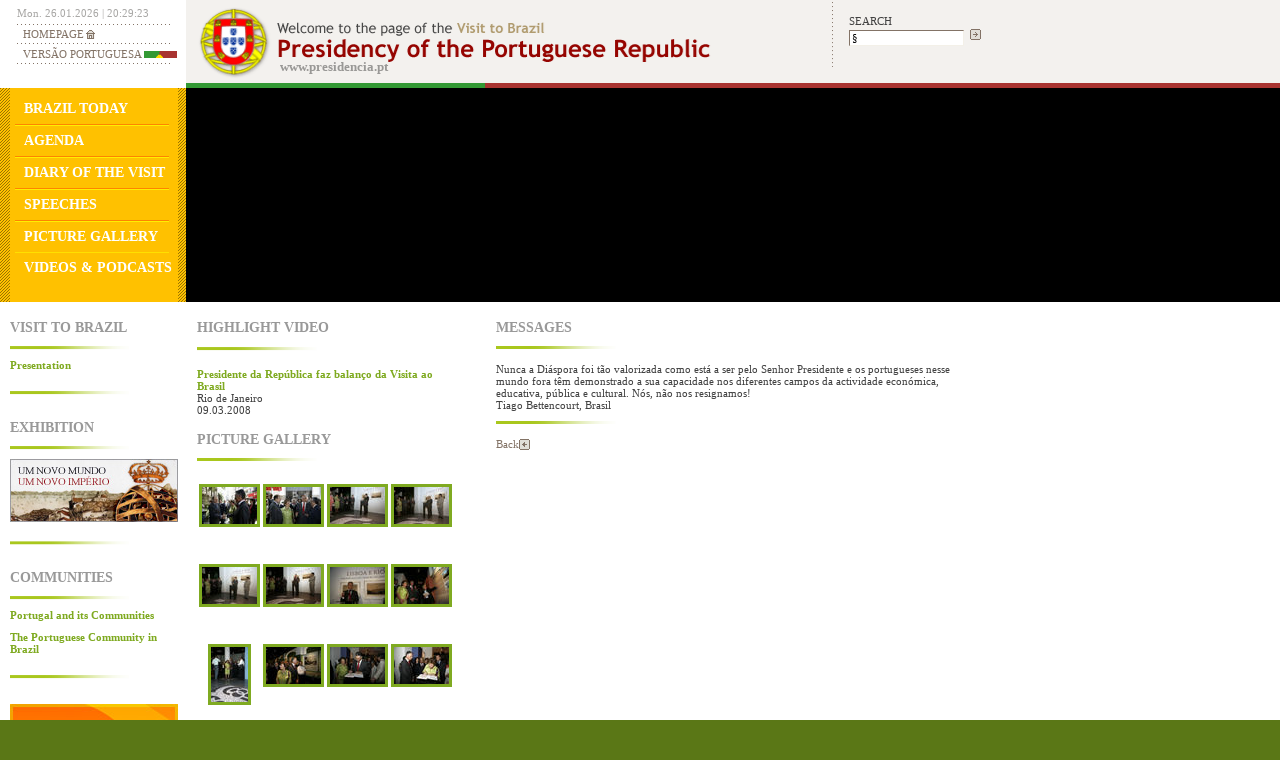

--- FILE ---
content_type: text/html; charset=ISO-8859-1
request_url: https://anibalcavacosilva.arquivo.presidencia.pt/brasil2008/?idc=165&idi=13908&idl=2
body_size: 5533
content:
<!DOCTYPE html PUBLIC "-//W3C//DTD XHTML 1.0 Transitional//EN" "http://www.w3.org/TR/xhtml1/DTD/xhtml1-transitional.dtd">
<html xmlns="http://www.w3.org/1999/xhtml" xml:lang="pt" lang="en">
<head>
<meta http-equiv="Content-Type" content="text/html; charset=iso-8859-1" />
<title>MESSAGES - Page of the Visit to Brazil - Presidency of the Portuguese Republic</title>
<link rel="shortcut icon" type="image/x-icon" href="/favicon.ico"/>
<link rel="stylesheet" type="text/css" href="includes/style.css"/>
<link rel="stylesheet" type="text/css" href="includes/style_en.css"/>
<link href="http://www.presidencia.pt/brasil2008/?idl=2" title="Presidency of the Portuguese Republic - Visit to Brazil" rel="home" />
<link rel="alternate" href="http://www.presidencia.pt/brasil2008/?action=8&idl=2" type="application/rss+xml" title="Highlights"/>
<meta name="Description" content="Presidency of the Portuguese Republic - Visit to Brazil"/>
<script src="includes/code_en.js" type="text/javascript"></script>
<script src="includes/swfobject.js" type="text/javascript"></script>

                              <script>!function(a){var e="https://s.go-mpulse.net/boomerang/",t="addEventListener";if("False"=="True")a.BOOMR_config=a.BOOMR_config||{},a.BOOMR_config.PageParams=a.BOOMR_config.PageParams||{},a.BOOMR_config.PageParams.pci=!0,e="https://s2.go-mpulse.net/boomerang/";if(window.BOOMR_API_key="TDH54-4ERLK-7UH7C-ELGPS-LXMFH",function(){function n(e){a.BOOMR_onload=e&&e.timeStamp||(new Date).getTime()}if(!a.BOOMR||!a.BOOMR.version&&!a.BOOMR.snippetExecuted){a.BOOMR=a.BOOMR||{},a.BOOMR.snippetExecuted=!0;var i,_,o,r=document.createElement("iframe");if(a[t])a[t]("load",n,!1);else if(a.attachEvent)a.attachEvent("onload",n);r.src="javascript:void(0)",r.title="",r.role="presentation",(r.frameElement||r).style.cssText="width:0;height:0;border:0;display:none;",o=document.getElementsByTagName("script")[0],o.parentNode.insertBefore(r,o);try{_=r.contentWindow.document}catch(O){i=document.domain,r.src="javascript:var d=document.open();d.domain='"+i+"';void(0);",_=r.contentWindow.document}_.open()._l=function(){var a=this.createElement("script");if(i)this.domain=i;a.id="boomr-if-as",a.src=e+"TDH54-4ERLK-7UH7C-ELGPS-LXMFH",BOOMR_lstart=(new Date).getTime(),this.body.appendChild(a)},_.write("<bo"+'dy onload="document._l();">'),_.close()}}(),"".length>0)if(a&&"performance"in a&&a.performance&&"function"==typeof a.performance.setResourceTimingBufferSize)a.performance.setResourceTimingBufferSize();!function(){if(BOOMR=a.BOOMR||{},BOOMR.plugins=BOOMR.plugins||{},!BOOMR.plugins.AK){var e=""=="true"?1:0,t="",n="ck7tatixykjsc2lxz2pq-f-39ca857f3-clientnsv4-s.akamaihd.net",i="false"=="true"?2:1,_={"ak.v":"39","ak.cp":"1134807","ak.ai":parseInt("672988",10),"ak.ol":"0","ak.cr":8,"ak.ipv":4,"ak.proto":"h2","ak.rid":"259163a6","ak.r":51208,"ak.a2":e,"ak.m":"b","ak.n":"essl","ak.bpcip":"18.191.48.0","ak.cport":41758,"ak.gh":"23.209.83.24","ak.quicv":"","ak.tlsv":"tls1.3","ak.0rtt":"","ak.0rtt.ed":"","ak.csrc":"-","ak.acc":"","ak.t":"1769459359","ak.ak":"hOBiQwZUYzCg5VSAfCLimQ==8pcb1pPgtKW28EHoAlwRJoR0f/oa37K9pROV3JDM7xsGwKQThCxeIq7afHlYHxsf9HQ/zsp71jd2H2jbV5meMUDuKWbB3/[base64]/E19GLL+4n7duk5uQ3lV/jRybdpXIlV98urOV6DWqZCsT84BrNgqD0Sj6kwqo62/EsnJQwYcGbRnDNjYyumGrN+6AhhbccnFsk5y6z8oMkbCiZI03jo=","ak.pv":"2","ak.dpoabenc":"","ak.tf":i};if(""!==t)_["ak.ruds"]=t;var o={i:!1,av:function(e){var t="http.initiator";if(e&&(!e[t]||"spa_hard"===e[t]))_["ak.feo"]=void 0!==a.aFeoApplied?1:0,BOOMR.addVar(_)},rv:function(){var a=["ak.bpcip","ak.cport","ak.cr","ak.csrc","ak.gh","ak.ipv","ak.m","ak.n","ak.ol","ak.proto","ak.quicv","ak.tlsv","ak.0rtt","ak.0rtt.ed","ak.r","ak.acc","ak.t","ak.tf"];BOOMR.removeVar(a)}};BOOMR.plugins.AK={akVars:_,akDNSPreFetchDomain:n,init:function(){if(!o.i){var a=BOOMR.subscribe;a("before_beacon",o.av,null,null),a("onbeacon",o.rv,null,null),o.i=!0}return this},is_complete:function(){return!0}}}}()}(window);</script></head>

<body>

<h1 class="acessibilidade">Welcome to the page of the Visit to Brazil</h1>
<h2 class="acessibilidade">Note on navigating with support technologies</h2>
<div class="acessibilidade">On this page you will find two navigation aids: a search engine (shortcut key 1) | Skip to content (shortcut key 2)</div>

<!-- inicio do topo -->
<div id="ms_topo">

 <!-- topo esquerdo -->
 <div id="ms_topo_esq">

  <p class="ms_data" id="ID_data">&nbsp;</p>

  <ul class="ms_ul1">
   <li class="ms_li1">
   <div class="ms_sep1"><span></span></div>
   <a href="/brasil2008/?idl=2" title="Homepage" class="ms_menu1">HOMEPAGE <span id="img_home" title="Homepage"></span></a>
   <div class="ms_sep1"><span></span></div>
   <a href="/brasil2008/?idl=1" title="Vers&atilde;o Portuguesa" class="ms_menu1">VERSÃO PORTUGUESA <span id="img_flag" title="Vers&atilde;o Portuguesa"></span></a>
   <div class="ms_sep1"><span></span></div>
   </li>
  </ul>

 </div>
 <!-- topo esquerdo -->

 <!-- topo direito -->
 <div id="ms_topo_dir">

  <div id="img_esfera" title="Welcome to the page of the Visit to Brazil">
   <a href="http://www.presidencia.pt" title="www.presidencia.pt" class="ms_lnk9" target="_blank">www.presidencia.pt</a>
  </div>
  <p id="ms_sep2"><span></span></p>

  <div id="ms_search">
   <p class="ms_txt1">SEARCH</p>

   <form action="/brasil2008/" method="get" name="fsearch">
   <input name="action" type="hidden" value="2" />
   <input name="idl" type="hidden" value="2" />

   <label for="kword" accesskey="1" title="Keyword"><input name="kword" type="text" id="kword" value="&sect;" size="10" class="ms_input ms_cx1" /></label>
   <input name="" type="image" src="imagens/pesquisar.gif" alt="Search" />
   </form>

   <!-- <p><a href="#" title="Pesquisa Avan&ccedil;ada" class="ms_txt2">Pesquisa Avançada</a></p> -->
  </div>

 </div>
 <!-- topo direito -->

</div>
<!-- fim do topo -->

<!-- menu principal -->
<div id="ms_subtopo">

 <!-- sub-topo esquerdo -->
 <div id="ms_subtopo_esq">

  <ul class="ms_ul1">
   <li class="ms_li1">
   <a href="?idc=153&amp;idl=2" title="Brazil Today" class="ms_menu2">BRAZIL TODAY</a>
   <div class="ms_sep3"><span></span></div>
   </li>
   <li class="ms_li1">
   <a href="?idc=154&amp;idl=2" title="Agenda" class="ms_menu2">AGENDA</a>
   <div class="ms_sep3"><span></span></div>
   </li>
   <li class="ms_li1">
   <a href="?idc=155&amp;idl=2" title="Diary of the Visit" class="ms_menu2">DIARY OF THE VISIT</a>
   <div class="ms_sep3"><span></span></div>
   </li>
   <li class="ms_li1">
   <a href="?idc=156&amp;idl=2" title="Speeches" class="ms_menu2">SPEECHES</a>
   <div class="ms_sep3"><span></span></div>
   </li>
   <li class="ms_li1">
   <a href="?idc=157&amp;idl=2" title="Picture Gallery" class="ms_menu2">PICTURE GALLERY</a>
   <div class="ms_sep3"><span></span></div>
   </li>
   <li class="ms_li1">
   <a href="?idc=158&amp;idl=2" title="Videos & Podcasts" class="ms_menu2">VIDEOS & PODCASTS</a>
   </li>
  </ul>

 </div>
 <!-- sub-topo esquerdo -->

 <!-- sub-topo direito -->
 <div id="ms_subtopo_dir"><span></span></div>
 <script type="text/javascript">
  // <![CDATA[
  var so = new SWFObject("header.swf", "header", "818", "214", "7", "#ffff");
  so.addParam("wmode", "transparent");
  so.addVariable("lang","en");
  so.write("ms_subtopo_dir");
  // ]]>
  </script><noscript>Animação Flash</noscript>
 <!-- sub-topo direito -->

</div>
<!-- menu principal -->

<!-- centro -->
<div id="ms_centro1" class="clearfix">

 <div id="ms_centro2" class="clearfix">

   <!-- centro esquerdo -->
  <div id="ms_centro_esq" class="clearfix">

   <h3 class="ms_tit1">VISIT TO BRAZIL</h3>
   <div class="ms_sep14"><span></span></div>

   <ul class="ms_ul1 clearfix">
    <li class="ms_li1">
     <div class="ms_dest3"><a href="?idc=163&amp;idl=2" class="ms_tit8" title="Presentation">Presentation</a></div>
     </li>
   </ul>

   <div class="ms_sep14"><span></span></div>
   <div class="clearfix" style="padding-bottom:1em;"><div></div></div>
   
   <h3 class="ms_tit1">EXHIBITION</h3>
   <div class="ms_sep14"><span></span></div>

   <ul class="ms_ul1 clearfix">
    <li class="ms_li1">
     <div class="ms_dest3"><a href="?idc=167&amp;idl=2" title="A New World / A New Empire"><img src="imagens/en/exposicao.jpg" alt="A New World / A New Empire" /></a></div>
     </li>
   </ul>

   <div class="ms_sep14"><span></span></div>
   <div class="clearfix" style="padding-bottom:1em;"><div></div></div>

      <h3 class="ms_tit1">COMMUNITIES</h3>
   <div class="ms_sep14"><span></span></div>

   <ul class="ms_ul1 clearfix">

    <li class="ms_li1">
     <div class="ms_dest3"><a href="?idc=166&amp;idi=13884&amp;idl=2" class="ms_tit8" title="Portugal and its Communities">Portugal and its Communities</a></div>
     </li>
    <li class="ms_li1">
     <div class="ms_dest3"><a href="?idc=166&amp;idi=13883&amp;idl=2" class="ms_tit8" title="The Portuguese Community in Brazil">The Portuguese Community in Brazil</a></div>
     </li>
   </ul>

   <div class="ms_sep14"><span></span></div>
   <div class="clearfix" style="padding-bottom:1em;"><div></div></div>

   <div id="img_msg"><a href="?action=4&amp;idl=2" title="Join In - Send Us Your Messages"><img src="imagens/en/enviar_msg.jpg" alt="Join In - Send Us Your Messages" /></a></div>

   
   
  </div>
  <!-- centro esquerdo -->

  <!-- centro direito -->
  <div id="ms_centro_dir" class="clearfix">
 
  <div id="ms_home_esq" class="clearfix">  

   
   <h3 class="ms_tit1">HIGHLIGHT VIDEO</h3>
   <div class="ms_sep16"><span></span></div>



    <div id="flashcontentVideoDestaque"></div>
    <script type="text/javascript">
     // <![CDATA[
     var so = new SWFObject("player.swf", "player", "260", "170", "9", "#ffff");
     so.addParam("wmode", "transparent");
     so.addParam("allowfullscreen","true");
     so.addVariable("file", "https://arqmedia.presidencia.pt/acs/2008/PR_080309_V03.flv");
     so.addVariable("image", "https://anibalcavacosilva.arquivo.presidencia.pt/archive/img/PR_080309_V03.jpg");
     so.addVariable("plugins","gapro-1");
     so.addVariable("gapro.accountid","UA-951175-25");
     so.write("flashcontentVideoDestaque");
     // ]]>
    </script>
   <noscript>Video: Presidente da República faz balanço da Visita ao Brasil</noscript>

    <div class="ms_tit7" style="padding-top:0.5em;">Presidente da República faz balanço da Visita ao Brasil</div>
	<p class="ms_txt13">
	Rio de Janeiro <br />
	09.03.2008
	</p>

   <div class="ms_sep7"><span></span></div>

   

      <h3 class="ms_tit1">PICTURE GALLERY</h3>
   <div class="ms_sep16"><span></span></div>

   <div class="clearfix">

    <div class="ms_fleft ms_border2" style="width:4em; height:5em; text-align:center;"><a href="https://anibalcavacosilva.arquivo.presidencia.pt/archive/img/080309-PR-0137.jpg" onclick="OpenWin('./?action=12&amp;idl=2&amp;id1=162&amp;id2=14159&amp;url=https://anibalcavacosilva.arquivo.presidencia.pt/archive/img/080309-PR-0137.jpg','14159'); return false;" onkeypress="OpenWin('./?action=12&amp;idl=2&amp;id1=162&amp;id2=14159&amp;url=https://anibalcavacosilva.arquivo.presidencia.pt/archive/img/080309-PR-0137.jpg','14159'); return false;" title="Ampliar imagem"><img src="https://anibalcavacosilva.arquivo.presidencia.pt/archive/img/080309-PR-0137_0.jpg" alt="Presidente na inauguração da exposição “Lisboa no Rio de Janeiro” (1)" /></a></div>
    <div class="ms_fleft ms_border2" style="width:4em; height:5em; text-align:center;"><a href="https://anibalcavacosilva.arquivo.presidencia.pt/archive/img/080309-PR-0151.jpg" onclick="OpenWin('./?action=12&amp;idl=2&amp;id1=162&amp;id2=14160&amp;url=https://anibalcavacosilva.arquivo.presidencia.pt/archive/img/080309-PR-0151.jpg','14160'); return false;" onkeypress="OpenWin('./?action=12&amp;idl=2&amp;id1=162&amp;id2=14160&amp;url=https://anibalcavacosilva.arquivo.presidencia.pt/archive/img/080309-PR-0151.jpg','14160'); return false;" title="Ampliar imagem"><img src="https://anibalcavacosilva.arquivo.presidencia.pt/archive/img/080309-PR-0151_0.jpg" alt="Presidente na inauguração da exposição “Lisboa no Rio de Janeiro” (2)" /></a></div>
    <div class="ms_fleft ms_border2" style="width:4em; height:5em; text-align:center;"><a href="https://anibalcavacosilva.arquivo.presidencia.pt/archive/img/080309-PR-0204.jpg" onclick="OpenWin('./?action=12&amp;idl=2&amp;id1=162&amp;id2=14161&amp;url=https://anibalcavacosilva.arquivo.presidencia.pt/archive/img/080309-PR-0204.jpg','14161'); return false;" onkeypress="OpenWin('./?action=12&amp;idl=2&amp;id1=162&amp;id2=14161&amp;url=https://anibalcavacosilva.arquivo.presidencia.pt/archive/img/080309-PR-0204.jpg','14161'); return false;" title="Ampliar imagem"><img src="https://anibalcavacosilva.arquivo.presidencia.pt/archive/img/080309-PR-0204_0.jpg" alt="Presidente na inauguração da exposição “Lisboa no Rio de Janeiro” (3)" /></a></div>
    <div class="ms_fleft ms_border2" style="width:4em; height:5em; text-align:center;"><a href="https://anibalcavacosilva.arquivo.presidencia.pt/archive/img/080309-PR-0213.jpg" onclick="OpenWin('./?action=12&amp;idl=2&amp;id1=162&amp;id2=14162&amp;url=https://anibalcavacosilva.arquivo.presidencia.pt/archive/img/080309-PR-0213.jpg','14162'); return false;" onkeypress="OpenWin('./?action=12&amp;idl=2&amp;id1=162&amp;id2=14162&amp;url=https://anibalcavacosilva.arquivo.presidencia.pt/archive/img/080309-PR-0213.jpg','14162'); return false;" title="Ampliar imagem"><img src="https://anibalcavacosilva.arquivo.presidencia.pt/archive/img/080309-PR-0213_0.jpg" alt="Presidente na inauguração da exposição “Lisboa no Rio de Janeiro” (4)" /></a></div>
    <div class="ms_fleft ms_border2" style="width:4em; height:5em; text-align:center;"><a href="https://anibalcavacosilva.arquivo.presidencia.pt/archive/img/080309-PR-0227.jpg" onclick="OpenWin('./?action=12&amp;idl=2&amp;id1=162&amp;id2=14163&amp;url=https://anibalcavacosilva.arquivo.presidencia.pt/archive/img/080309-PR-0227.jpg','14163'); return false;" onkeypress="OpenWin('./?action=12&amp;idl=2&amp;id1=162&amp;id2=14163&amp;url=https://anibalcavacosilva.arquivo.presidencia.pt/archive/img/080309-PR-0227.jpg','14163'); return false;" title="Ampliar imagem"><img src="https://anibalcavacosilva.arquivo.presidencia.pt/archive/img/080309-PR-0227_0.jpg" alt="Presidente na inauguração da exposição “Lisboa no Rio de Janeiro” (5)" /></a></div>
    <div class="ms_fleft ms_border2" style="width:4em; height:5em; text-align:center;"><a href="https://anibalcavacosilva.arquivo.presidencia.pt/archive/img/080309-PR-0241.jpg" onclick="OpenWin('./?action=12&amp;idl=2&amp;id1=162&amp;id2=14164&amp;url=https://anibalcavacosilva.arquivo.presidencia.pt/archive/img/080309-PR-0241.jpg','14164'); return false;" onkeypress="OpenWin('./?action=12&amp;idl=2&amp;id1=162&amp;id2=14164&amp;url=https://anibalcavacosilva.arquivo.presidencia.pt/archive/img/080309-PR-0241.jpg','14164'); return false;" title="Ampliar imagem"><img src="https://anibalcavacosilva.arquivo.presidencia.pt/archive/img/080309-PR-0241_0.jpg" alt="Presidente na inauguração da exposição “Lisboa no Rio de Janeiro” (6)" /></a></div>
    <div class="ms_fleft ms_border2" style="width:4em; height:5em; text-align:center;"><a href="https://anibalcavacosilva.arquivo.presidencia.pt/archive/img/080309-PR-0255.jpg" onclick="OpenWin('./?action=12&amp;idl=2&amp;id1=162&amp;id2=14165&amp;url=https://anibalcavacosilva.arquivo.presidencia.pt/archive/img/080309-PR-0255.jpg','14165'); return false;" onkeypress="OpenWin('./?action=12&amp;idl=2&amp;id1=162&amp;id2=14165&amp;url=https://anibalcavacosilva.arquivo.presidencia.pt/archive/img/080309-PR-0255.jpg','14165'); return false;" title="Ampliar imagem"><img src="https://anibalcavacosilva.arquivo.presidencia.pt/archive/img/080309-PR-0255_0.jpg" alt="Presidente na inauguração da exposição “Lisboa no Rio de Janeiro” (7)" /></a></div>
    <div class="ms_fleft ms_border2" style="width:4em; height:5em; text-align:center;"><a href="https://anibalcavacosilva.arquivo.presidencia.pt/archive/img/080309-PR-0302.jpg" onclick="OpenWin('./?action=12&amp;idl=2&amp;id1=162&amp;id2=14166&amp;url=https://anibalcavacosilva.arquivo.presidencia.pt/archive/img/080309-PR-0302.jpg','14166'); return false;" onkeypress="OpenWin('./?action=12&amp;idl=2&amp;id1=162&amp;id2=14166&amp;url=https://anibalcavacosilva.arquivo.presidencia.pt/archive/img/080309-PR-0302.jpg','14166'); return false;" title="Ampliar imagem"><img src="https://anibalcavacosilva.arquivo.presidencia.pt/archive/img/080309-PR-0302_0.jpg" alt="Presidente na inauguração da exposição “Lisboa no Rio de Janeiro” (8)" /></a></div>
    <div class="ms_fleft ms_border2" style="width:4em; height:5em; text-align:center;"><a href="https://anibalcavacosilva.arquivo.presidencia.pt/archive/img/080309-PR-0304.jpg" onclick="OpenWin('./?action=12&amp;idl=2&amp;id1=162&amp;id2=14167&amp;url=https://anibalcavacosilva.arquivo.presidencia.pt/archive/img/080309-PR-0304.jpg','14167'); return false;" onkeypress="OpenWin('./?action=12&amp;idl=2&amp;id1=162&amp;id2=14167&amp;url=https://anibalcavacosilva.arquivo.presidencia.pt/archive/img/080309-PR-0304.jpg','14167'); return false;" title="Ampliar imagem"><img src="https://anibalcavacosilva.arquivo.presidencia.pt/archive/img/080309-PR-0304_0.jpg" alt="Presidente na inauguração da exposição “Lisboa no Rio de Janeiro” (9)" /></a></div>
    <div class="ms_fleft ms_border2" style="width:4em; height:5em; text-align:center;"><a href="https://anibalcavacosilva.arquivo.presidencia.pt/archive/img/080309-PR-0327.jpg" onclick="OpenWin('./?action=12&amp;idl=2&amp;id1=162&amp;id2=14168&amp;url=https://anibalcavacosilva.arquivo.presidencia.pt/archive/img/080309-PR-0327.jpg','14168'); return false;" onkeypress="OpenWin('./?action=12&amp;idl=2&amp;id1=162&amp;id2=14168&amp;url=https://anibalcavacosilva.arquivo.presidencia.pt/archive/img/080309-PR-0327.jpg','14168'); return false;" title="Ampliar imagem"><img src="https://anibalcavacosilva.arquivo.presidencia.pt/archive/img/080309-PR-0327_0.jpg" alt="Presidente na inauguração da exposição “Lisboa no Rio de Janeiro” (10)" /></a></div>
    <div class="ms_fleft ms_border2" style="width:4em; height:5em; text-align:center;"><a href="https://anibalcavacosilva.arquivo.presidencia.pt/archive/img/080309-PR-0339.jpg" onclick="OpenWin('./?action=12&amp;idl=2&amp;id1=162&amp;id2=14169&amp;url=https://anibalcavacosilva.arquivo.presidencia.pt/archive/img/080309-PR-0339.jpg','14169'); return false;" onkeypress="OpenWin('./?action=12&amp;idl=2&amp;id1=162&amp;id2=14169&amp;url=https://anibalcavacosilva.arquivo.presidencia.pt/archive/img/080309-PR-0339.jpg','14169'); return false;" title="Ampliar imagem"><img src="https://anibalcavacosilva.arquivo.presidencia.pt/archive/img/080309-PR-0339_0.jpg" alt="Presidente na inauguração da exposição “Lisboa no Rio de Janeiro” (11)" /></a></div>
    <div class="ms_fleft ms_border2" style="width:4em; height:5em; text-align:center;"><a href="https://anibalcavacosilva.arquivo.presidencia.pt/archive/img/080309-PR-0344.jpg" onclick="OpenWin('./?action=12&amp;idl=2&amp;id1=162&amp;id2=14170&amp;url=https://anibalcavacosilva.arquivo.presidencia.pt/archive/img/080309-PR-0344.jpg','14170'); return false;" onkeypress="OpenWin('./?action=12&amp;idl=2&amp;id1=162&amp;id2=14170&amp;url=https://anibalcavacosilva.arquivo.presidencia.pt/archive/img/080309-PR-0344.jpg','14170'); return false;" title="Ampliar imagem"><img src="https://anibalcavacosilva.arquivo.presidencia.pt/archive/img/080309-PR-0344_0.jpg" alt="Presidente na inauguração da exposição “Lisboa no Rio de Janeiro” (12)" /></a></div>
    <div class="ms_fleft ms_border2" style="width:4em; height:5em; text-align:center;"><a href="https://anibalcavacosilva.arquivo.presidencia.pt/archive/img/080309-PR-0350.jpg" onclick="OpenWin('./?action=12&amp;idl=2&amp;id1=162&amp;id2=14171&amp;url=https://anibalcavacosilva.arquivo.presidencia.pt/archive/img/080309-PR-0350.jpg','14171'); return false;" onkeypress="OpenWin('./?action=12&amp;idl=2&amp;id1=162&amp;id2=14171&amp;url=https://anibalcavacosilva.arquivo.presidencia.pt/archive/img/080309-PR-0350.jpg','14171'); return false;" title="Ampliar imagem"><img src="https://anibalcavacosilva.arquivo.presidencia.pt/archive/img/080309-PR-0350_0.jpg" alt="Presidente na inauguração da exposição “Lisboa no Rio de Janeiro” (13)" /></a></div>
    <div class="ms_fleft ms_border2" style="width:4em; height:5em; text-align:center;"><a href="https://anibalcavacosilva.arquivo.presidencia.pt/archive/img/080309-PR-0352.jpg" onclick="OpenWin('./?action=12&amp;idl=2&amp;id1=162&amp;id2=14172&amp;url=https://anibalcavacosilva.arquivo.presidencia.pt/archive/img/080309-PR-0352.jpg','14172'); return false;" onkeypress="OpenWin('./?action=12&amp;idl=2&amp;id1=162&amp;id2=14172&amp;url=https://anibalcavacosilva.arquivo.presidencia.pt/archive/img/080309-PR-0352.jpg','14172'); return false;" title="Ampliar imagem"><img src="https://anibalcavacosilva.arquivo.presidencia.pt/archive/img/080309-PR-0352_0.jpg" alt="Presidente na inauguração da exposição “Lisboa no Rio de Janeiro” (14)" /></a></div>
    <div class="ms_fleft ms_border2" style="width:4em; height:5em; text-align:center;"><a href="https://anibalcavacosilva.arquivo.presidencia.pt/archive/img/080309-PR-0362.jpg" onclick="OpenWin('./?action=12&amp;idl=2&amp;id1=162&amp;id2=14173&amp;url=https://anibalcavacosilva.arquivo.presidencia.pt/archive/img/080309-PR-0362.jpg','14173'); return false;" onkeypress="OpenWin('./?action=12&amp;idl=2&amp;id1=162&amp;id2=14173&amp;url=https://anibalcavacosilva.arquivo.presidencia.pt/archive/img/080309-PR-0362.jpg','14173'); return false;" title="Ampliar imagem"><img src="https://anibalcavacosilva.arquivo.presidencia.pt/archive/img/080309-PR-0362_0.jpg" alt="Presidente na inauguração da exposição “Lisboa no Rio de Janeiro” (15)" /></a></div>
    <div class="ms_fleft ms_border2" style="width:4em; height:5em; text-align:center;"><a href="https://anibalcavacosilva.arquivo.presidencia.pt/archive/img/080309-PR-0383.jpg" onclick="OpenWin('./?action=12&amp;idl=2&amp;id1=162&amp;id2=14174&amp;url=https://anibalcavacosilva.arquivo.presidencia.pt/archive/img/080309-PR-0383.jpg','14174'); return false;" onkeypress="OpenWin('./?action=12&amp;idl=2&amp;id1=162&amp;id2=14174&amp;url=https://anibalcavacosilva.arquivo.presidencia.pt/archive/img/080309-PR-0383.jpg','14174'); return false;" title="Ampliar imagem"><img src="https://anibalcavacosilva.arquivo.presidencia.pt/archive/img/080309-PR-0383_0.jpg" alt="Presidente na inauguração da exposição “Lisboa no Rio de Janeiro” (16)" /></a></div>
    <div class="ms_fleft ms_border2" style="width:4em; height:5em; text-align:center;"><a href="https://anibalcavacosilva.arquivo.presidencia.pt/archive/img/080309-PR-0483.jpg" onclick="OpenWin('./?action=12&amp;idl=2&amp;id1=162&amp;id2=14175&amp;url=https://anibalcavacosilva.arquivo.presidencia.pt/archive/img/080309-PR-0483.jpg','14175'); return false;" onkeypress="OpenWin('./?action=12&amp;idl=2&amp;id1=162&amp;id2=14175&amp;url=https://anibalcavacosilva.arquivo.presidencia.pt/archive/img/080309-PR-0483.jpg','14175'); return false;" title="Ampliar imagem"><img src="https://anibalcavacosilva.arquivo.presidencia.pt/archive/img/080309-PR-0483_0.jpg" alt="Cavaco Silva oferece almoço em honra das Comunidades Portuguesas (1)" /></a></div>
    <div class="ms_fleft ms_border2" style="width:4em; height:5em; text-align:center;"><a href="https://anibalcavacosilva.arquivo.presidencia.pt/archive/img/080309-PR-0522.jpg" onclick="OpenWin('./?action=12&amp;idl=2&amp;id1=162&amp;id2=14176&amp;url=https://anibalcavacosilva.arquivo.presidencia.pt/archive/img/080309-PR-0522.jpg','14176'); return false;" onkeypress="OpenWin('./?action=12&amp;idl=2&amp;id1=162&amp;id2=14176&amp;url=https://anibalcavacosilva.arquivo.presidencia.pt/archive/img/080309-PR-0522.jpg','14176'); return false;" title="Ampliar imagem"><img src="https://anibalcavacosilva.arquivo.presidencia.pt/archive/img/080309-PR-0522_0.jpg" alt="Cavaco Silva oferece almoço em honra das Comunidades Portuguesas (2)" /></a></div>
    <div class="ms_fleft ms_border2" style="width:4em; height:5em; text-align:center;"><a href="https://anibalcavacosilva.arquivo.presidencia.pt/archive/img/080309-PR-0531.jpg" onclick="OpenWin('./?action=12&amp;idl=2&amp;id1=162&amp;id2=14177&amp;url=https://anibalcavacosilva.arquivo.presidencia.pt/archive/img/080309-PR-0531.jpg','14177'); return false;" onkeypress="OpenWin('./?action=12&amp;idl=2&amp;id1=162&amp;id2=14177&amp;url=https://anibalcavacosilva.arquivo.presidencia.pt/archive/img/080309-PR-0531.jpg','14177'); return false;" title="Ampliar imagem"><img src="https://anibalcavacosilva.arquivo.presidencia.pt/archive/img/080309-PR-0531_0.jpg" alt="Cavaco Silva oferece almoço em honra das Comunidades Portuguesas (3)" /></a></div>
    <div class="ms_fleft ms_border2" style="width:4em; height:5em; text-align:center;"><a href="https://anibalcavacosilva.arquivo.presidencia.pt/archive/img/080309-PR-0534.jpg" onclick="OpenWin('./?action=12&amp;idl=2&amp;id1=162&amp;id2=14178&amp;url=https://anibalcavacosilva.arquivo.presidencia.pt/archive/img/080309-PR-0534.jpg','14178'); return false;" onkeypress="OpenWin('./?action=12&amp;idl=2&amp;id1=162&amp;id2=14178&amp;url=https://anibalcavacosilva.arquivo.presidencia.pt/archive/img/080309-PR-0534.jpg','14178'); return false;" title="Ampliar imagem"><img src="https://anibalcavacosilva.arquivo.presidencia.pt/archive/img/080309-PR-0534_0.jpg" alt="Cavaco Silva oferece almoço em honra das Comunidades Portuguesas (4)" /></a></div>
   </div>
 
   <div class="ms_clear"><a href="?idc=157&amp;idl=2" class="ms_lnk3" title="See Gallery">See Gallery <span class="img_mais"></span></a></div>

   

  </div>

  <div id="ms_home_dir" class="clearfix">

    <a accesskey="2" name="conteudo" id="conteudo"></a>

   
   <h3 class="ms_tit1 ms_bullet3">MESSAGES</h3>
   <div class="ms_sep13"><span></span></div>
	
   <div>

   <ul class="ms_ul1 clearfix">
    <!-- BEGIN item -->
    <li class="ms_li1 ms_clear">
     <div class="ms_txt13">Nunca a Diáspora foi tão valorizada como está a ser pelo Senhor Presidente e os portugueses nesse mundo fora têm demonstrado a sua capacidade nos diferentes campos da actividade económica, educativa, pública e cultural. 
Nós, não nos resignamos!</div>
     <p class="ms_txt13">Tiago Bettencourt, Brasil</p>
    <div class="ms_sep8"><span></span></div>
	</li>
    <!-- END item -->
   </ul>

   </div>

   <a href="javascript:history.back();"  class="ms_lnk4" title="Back">Back <span class="img_ant"></span></a>

  </div>

  </div>
  <!-- centro direito -->

 </div>

</div>
<!-- centro -->


<!-- baixo1 -->
<div id="ms_baixo1"><span></span></div>
<!-- baixo1 -->

<!-- baixo2 -->
<div id="ms_baixo2">

 <!-- baixo esquerdo -->
 <div id="ms_baixo_esq">

  <ul class="ms_ul1">
   <li class="ms_li1 ms_sep4"><a href="?idc=4&amp;idl=2" title="Contacts" class="ms_menu5">Contacts</a></li>
   <li class="ms_li1 ms_sep4"><a href="?action=5&amp;idl=2" title="Suggestions &amp; Comments" class="ms_menu5">Suggestions &amp; Comments</a></li>
   <li class="ms_li1 ms_sep4"><a href="?idc=6&amp;idl=2" title="Disclaimer" class="ms_menu5">Disclaimer</a></li>
   <li class="ms_li1"><a href="?idc=164&amp;idl=2" title="Credits" class="ms_menu5">Credits</a></li>
  </ul>
 
  <p class="ms_txt5">&copy; 2008 Presidency of the Portuguese Republic</p>
 
 </div>
 <!-- baixo esquerdo -->

 <!-- baixo direito -->
 <div id="ms_baixo_dir">

  <ul class="ms_ul1">
   <li class="ms_li1">
   <img src="imagens/acess.gif" alt="Web Accessibility Symbol." />
   [<a href="?idc=8&amp;idl=2" title="Web Accessibility Symbol." class="ms_lnk1">D</a>]
   </li>
   <li class="ms_li1 ms_sep5"><a href="/brasil2008/?action=8&amp;idl=2&amp;idl=2" class="ms_menu6">Subscribe <span class="img_rss" title="Subscribe"></span></a></li>
  </ul> 
 
 </div>
 <!-- baixo direito -->

 &nbsp;

</div>
<!-- baixo2 -->

<script type="text/javascript">
var gaJsHost = (("https:" == document.location.protocol) ? "https://ssl." : "http://www.");
document.write(unescape("%3Cscript src='" + gaJsHost + "google-analytics.com/ga.js' type='text/javascript'%3E%3C/script%3E"));
</script>
<noscript>google analytics</noscript>
<script type="text/javascript">
var pageTracker = _gat._getTracker("UA-951175-25");
pageTracker._trackPageview();
</script>
<noscript>google analytics</noscript>

</body>
</html>


--- FILE ---
content_type: text/css
request_url: https://anibalcavacosilva.arquivo.presidencia.pt/brasil2008/includes/style.css
body_size: 3304
content:
html, body {
	height:100%;
	width:100%;
}
body {
	font-family:"Trebuchet MS";
	background-color:#5a7716;
	margin:0em;
	padding:0em;
}
abbr {
	cursor:help;
}
a {
	color:#414141;
}
a:link {
	text-decoration:none;
}
a:hover {
	text-decoration:underline;
}
form, p, dl, dt, dd {
	font-family:"Trebuchet MS";
	margin:0em;
	padding:0em;
}
img {
	border:0em;
	margin:0em;
	padding:0em;
}
.acessibilidade {
	display: block;
	width: 1em;
	height: 1em;
	overflow: hidden;
	position: absolute;
	left: -999em;
}
.ms_ul1 {
	margin:0em;
	padding:0em;
	list-style:none;
	display:inline;
}
.ms_li1 {
	margin:0em;
	padding:0em;
	list-style:none;
	display:inline;
}
/* here follows the brillant "no-extra-markup" clearing method devised by Tony Aslett - www.csscreator.com */
/* simply add the clearfix class to any containter that must enclose floated elements */
/* read the details of how and why this works at http://www.positioniseverything.net/easyclearing.html */
.clearfix:after {
	content: ".";              /* the period is placed on the page as the last thing before the div closes */
	display: block;          /* inline elements don't respond to the clear property */
	height: 0em;                  /* ensure the period is not visible */
	clear: both;               /* make the container clear the period */
	visibility: hidden;	     /* further ensures the period is not visible */
}
.clearfix {
	display:inline;
}   /* a fix for IE Mac */
/* next a fix for the dreaded Guillotine bug in IE6 */
/* Hides from IE-mac \*/
* html .clearfix {
	height: 1%;
}
.clearfix {
	display: block;
}
/* End hide from IE-mac */
/* end of "no-extra-markup" clearing method */

/* ******************** TOPO ******************** */

#ms_topo {
	width:auto;
	height:5.5em;
	background-image:url(../imagens/fundo1.gif);
	background-repeat:repeat-x;
	clear:both;
}
#ms_topo_esq {
	float:left;
	width:11.62em;
	height:5.5em;
	background-color:#ffffff;
}
#ms_topo_dir {
	position:absolute;
	left:11.62em;
	width:50.87em;
	height:5.5em;
	background-image:url(../imagens/fundo1.gif);
	background-repeat:repeat-x;
}
.ms_data {
	color:#a9a8a6;
	font-size:0.69em;
	padding:0.62em 0em 0.43em 1.56em;
}
.ms_hora_p1 {
	float:left;
	width:7em;
	color:#b68900;
	font-size:0.69em;
	padding:0em;
	text-align:right;
}
.ms_hora_p2 {
	float:left;
	width:5em;
	color:#a9a8a6;
	font-size:0.69em;
	padding:0em;
}
#ms_search {
	position:absolute;
	left:41.43em;
	margin:0.93em 0em 0em 0em;
}
/* ******************** SUB-TOPO (menu principal) ******************** */

#ms_subtopo {
	width:auto;
	height:13.37em;
	background-color:#000000;
	clear:both;
}
#ms_subtopo_esq {
	float:left;
	width:11.62em;
	height:13em;
	background-image:url(../imagens/fundo2.gif);
	background-repeat:repeat-y;
	padding-top:0.4em;
}
#ms_subtopo_dir {
	position:absolute;
	left:11.62em;
	width:50.87em;
	height:13.37em;
	background-color:#000000;
}
#ms_subtopo_dir_a {
	float:left;
	height:13.37em;
}
#ms_subtopo_dir_b {
	float:right;
	background-image:url(../imagens/fundo4.gif);
	background-repeat:no-repeat;
	padding-left:1.56em;
	width:30.56em;
	height:13.37em;
}
#ms_subtopo_dir_c {
	position:absolute;
	width:27.5em;
	bottom:0;
}
.ms_sep1 {
	height:0.06em;
	background-image:url(../imagens/sep1.gif);
	background-repeat:no-repeat;
	background-position:center;
}
#ms_sep2 {
	position:absolute;
	left:40.37em;
	height:4.18em;
	width:0.06em;
	background-image:url(../imagens/sep2.gif);
	background-repeat:no-repeat;
	background-position:center;
}
.ms_sep3 {
	height:0.12em;
	width:9.62em;
	background-image:url(../imagens/sep3.gif);
	background-repeat:no-repeat;
	background-position:center;
	margin:0em 0em 0em 0.93em;
}
/* ******************** CONTEUDO ******************** */

#ms_centro1 {
	float:left;
	width:100%;
	background-color:#ffffff;
	clear:both;
}
#ms_centro2 {
	width:62.5em;
	clear:both;
}
#ms_centro_esq {
	float:left;
	width:10.47em;
	padding:1.12em 0em 1.25em 0.62em;
}
#ms_centro_dir {
	float:left;
	left:11.62em;
	width:50.87em;
	min-height:20em;
}
.ms_galeria {
	float:left;
	width:100%;
	clear:both;
}
/* ******************** HOMEPAGE ******************** */

#ms_home_esq {
	float:left;
	width:16.37em;
	padding:1.12em 1.12em 1.12em 1.25em;
}
#ms_home_dir {
	float:left;
	width:29.81em;
	padding:1.12em 1.12em 1.25em 1.18em;
}
#ms_home_intro {
	float:left;
	width:48.48em;
	padding:1.12em 1.12em 1.12em 1.25em;
}
.ms_tit1 {
	font-size:0.87em;
	font-weight:bold;
	color:#999999;
	padding:0em;
	margin:0em;
}
.ms_tit2 {
	font-size:0.75em;
	font-weight:bold;
	color:#950400;
}
.ms_tit3, .ms_tit6, .ms_tit7, .ms_tit9 {
	font-size:0.81em;
	font-weight:bold;
	color:#7faa21;
	text-decoration:none;
	display:block;
}
.ms_tit6 {
	font-size:0.81em;
	display:inline;
}
.ms_tit7 {
	font-size:0.69em;
	vertical-align:top;
}
.ms_tit8 {
	font-size:0.69em;
	font-weight:bold;
	color:#7faa21;
	text-decoration:none;
	display:block;
}
.ms_tit9 {
	color:#7faa21;
}
.ms_nov2 {
	background-color:#e1dfdc;
	padding:0em 0.31em 0.31em 2.5em;
	margin:0em 0em 0.06em 0em;
}
.ms_sep5 {
	height:1.62em;
	padding-left:20.75em;
	padding-right:1.5em;
	vertical-align:top;
}
.ms_sep7 {
	padding-bottom:1em;
}
.ms_sep8, .ms_sep13 {
	height:0.94em;
	width:29.81em;
	background-image:url(../imagens/sep8.gif);
	background-repeat:no-repeat;
	background-position:center;
	margin:0.37em 0em 0.37em 0em;
}
.ms_sep8 {
	clear:both;
}
.ms_sep14 {
	height:0.87em;
	width:10.5em;
	background-image:url(../imagens/sep9.gif);
	background-repeat:no-repeat;
	background-position:center;
	margin:0.37em 0em 0.19em 0em;
}
.ms_sep15 {
	height:0.94em;
	width:48.12em;
	background-image:url(../imagens/sep12.gif);
	background-repeat:no-repeat;
	background-position:center;
	margin:0.37em 0em 0.37em 0em;
}
.ms_sep16 {
	height:0.9em;
	width:16.31em;
	background-image:url(../imagens/sep11.gif);
	background-repeat:no-repeat;
	background-position:center;
	margin:0.37em 0em 0.37em 0em;
}
.ms_sep17 {
	height:0.37em;
	width:16.31em;
	background-image:url(../imagens/sep10.gif);
	background-repeat:no-repeat;
	background-position:center;
	margin:0.37em 0em 0.37em 0em;
	clear:both;
}
.ms_sep9 {
	margin:0.37em 0em 0em 0em;
}
.ms_sep10 {
	margin:0em 0em 0em 0em;
}
.ms_sep12 {
	margin:1.75em 0em 0em 0em;
}
.ms_sep11 {
	margin:1.25em 0em 0.37em 0em;
}
.ms_fleft {
	float:left;
}
.ms_dest1 {
	float:left;
	width:10.62em;
	padding-top:0.62em;
	padding-right:0.62em;
}
.ms_dest1 img {
	background-image:url(../imagens/fundo8.gif);
	background-repeat:repeat;
	padding:0.25em 0.25em 0.25em 0.25em;
}
.ms_dest2 {
	float:right;
	max-width:17.93em;
	min-width:17.93em;
	padding:0.31em 0.62em 0.62em 0em;
}
.ms_dest3 {
	padding-bottom:0.62em;
}
.ms_pcast1 {
	float:left;
	width:1.37em;
}
.ms_pcast2 {
	float:left;
	width:9em;
}
.ms_pcast3 {
	padding-bottom:0.9em;
}
.ms_pcast4 {
	float:left;
	width:28em;
	padding-bottom:0.5em;
}
.ms_docs0 {
	width:29.81em;
	background-image:url(../imagens/fundo23.gif);
	background-repeat:repeat-y;
	margin:0.62em 0em 0em 0em;
}
.ms_docs4 {
	float:left;
	width:13em;
	padding:0em 0em 1.25em 0em;
}
.ms_docs5 {
	width:14.5em;
	padding-right:1.75em;
}
.ms_gal_img1 {
	float:left;
	width:5.41em;
	height:5em;
	margin-bottom:0.31em;
}
.ms_gal_img1 img {
	background-image:url(../imagens/fundo22.gif);
	background-repeat:repeat;
	padding:0.31em 0.31em 0.31em 0.31em;
}
/* ******************** INTERIOR ******************** */

.ms_tit4 {
	font-size:0.87em;
	font-weight:bold;
	color:#7faa21;
	padding:0em;
	margin:0em;
}
.ms_tit5 {
	font-size:0.69em;
	font-weight:bold;
	color:#000000;
	padding:0.62em 0em 0.62em 0em;
	margin:0em;
}
.ms_clear {
	clear:both;
}
.ms_bold {
	font-weight:bold;
}
.ms_center {
	display:block;
	text-align:center;
}
.ms_espaco1 {
	display:block;
	height:0.62em;
}
.ms_espaco2 {
	display:block;
	height:1.25em;
}
.ms_border1 {
	background-image:url(../imagens/fundo8.gif);
	background-repeat:repeat;
	padding:0.31em 0.31em 0.31em 0.31em;
}
.ms_border2 img {
	background-image:url(../imagens/fundo8.gif);
	background-repeat:repeat;
	padding:0.19em 0.19em 0.19em 0.19em;
	margin:0.62em 0.12em 0.31em 0.12em;
}
.ms_agend1 {
	width:39.5em;
	background-color:#e5e2e2;
	padding:0.5em 1.25em 0.5em 0.5em;
	margin:0em 0em 0.37em 1em;
}
.ms_dias_visit0 {
	padding-left:1.5em;
}
.ms_dias_visit1, .ms_dias_visit2, .ms_dias_visit3 {
	display:block;
	float:left;
	width:1.5em;
	height:1.25em;
	font-family:Georgia, "Trebuchet MS";
	font-size:2em;
	font-weight:bold;
	color:#414141;
	text-decoration:none;
	text-align:center;
	margin:0em 1em 0em 1em;
}
.ms_dias_visit2 {
	color:#ffc100;
}
.ms_dias_visit3 {
	color:#7faa21;
}
.ms_dias_visit1:hover, .ms_dias_visit2:hover, .ms_dias_visit3:hover {
	color:#991d1a;
	text-decoration:none;
}
/* ******************* PAGINACAO ********************** */

#ms_paginacao {
	width:29.37em;
	margin:0em;
	padding:0em;
}
#ms_pag_esq {
	width:6.25em;
	padding:0em;
	margin:0em;
	float:left;
	text-align:left;
}
#ms_pag_cent {
	width:16.87em;
	padding:0em;
	margin:0em;
	float:left;
	text-align:center;
}
#ms_pag_dir {
	width:6.25em;
	padding:0em;
	margin:0em;
	float:left;
	text-align:right;
}
/* ******************** RODAPE ******************** */

#ms_baixo1 {
	width:auto;
	height:0.56em;
	bottom:0;
	background-image:url(../imagens/fundo5.gif);
	background-repeat:repeat-x;
	clear:both;
}
#ms_baixo2 {
	width:auto;
	height:5.75em;
	bottom:0;
	background-image:url(../imagens/fundo6.gif);
	background-repeat:repeat-x;
	clear:both;
}
#ms_baixo_esq {
	float:left;
	width:30.37em;
}
#ms_baixo_dir {
	position:absolute;
	left:30.37em;
	width:32.12em;
	color:#ffcc00;
}
.ms_sep4 {
	height:1.62em;
	background-image:url(../imagens/sep4.gif);
	background-repeat:no-repeat;
	background-position:right;
}
.ms_sep6 {
	height:1.62em;
	padding-right:2.06em;
	vertical-align:top;
}
/* ******************** FORMS ******************** */

.ms_input {
	font-family:"Trebuchet MS";
	font-size:0.69em;
	background-color:#ffffff;
	border-width:0.06em;
	border-style:solid;
	border-bottom-color:#f3f0e8;
	border-right-color:#f3f0e8;
	border-left-color:#837366;
	border-top-color:#837366;
}
.ms_cx1 {
	width:9.87em;
}
.ms_cx2 {
	width:19em;
}
.ms_cx3 {
	width:14.68em;
}
.ms_cx4 {
	width:3em;
}
.ms_cx5 {
	width:2em;
}
.ms_cx6 {
	width:11.43em;
}
.ms_cx7 {
	width:2em;
}
.ms_cx8 {
	width:3em;
}
.ms_sel1 {
	width:19em;
}
.ms_sel2 {
	width:14.68em;
}
.ms_sel3 {
	width:12.43em;
}
.ms_area1 {
	width:38.18em;
	height:6.87em;
	margin:0em;
	padding:0em;
}
.ms_form1, .ms_form3, .ms_form4, .ms_form5, .ms_form6 {
	width:27.43em;
	margin:0.93em 0.25em 0.93em 0.25em;
	background-color:#e5e2e2;
	padding:0.56em 0em 0.93em 1.06em;
}
.ms_form2 {
	width:16.25em;
}
.ms_form3 {
	margin:0.93em 0.25em 0em 0.25em;
}
.ms_form4 {
	margin:0em 0.25em 0.93em 0.25em;
	padding:0em 0em 0.93em 1.06em;
}
.ms_form5 {
	margin:0em 0.25em 0.93em 0.25em;
	padding:0.62em 0.5em 0.62em 0.5em;
	text-align:center;
}
.ms_form6 {
	margin:0em 0.25em 0em 0.25em;
	padding:0em 0em 0.93em 1.06em;
}
/* ******************** TEXTOS ******************** */

a.ms_menu1, a.ms_menu1:hover {
	display:block;
	color:#837366;
	font-size:0.69em;
	text-decoration:none;
	padding:0.31em 0em 0.31em 2.12em;
}
a.ms_menu2 {
	display:block;
	width:11.75em;
	color:#ffffff;
	font-size:0.87em;
	font-weight:bold;
	text-decoration:none;
	margin:0em 0em 0em 1.06em;
	padding:0.5em 0em 0.5em 0.69em;
}
a.ms_menu2:hover {
	background-image:url(../imagens/fundo3.gif);
	background-repeat:repeat-y;
	text-decoration:none;
}
a.ms_menu3 {
	display:block;
	color:#837366;
	font-size:0.69em;
	text-decoration:none;
	padding:0.31em 0em 0.31em 1.5em;
}
a.ms_menu4 {
	display:block;
	color:#950400;
	font-size:0.69em;
	font-weight:bold;
	text-decoration:none;
	padding:0.31em 0em 0.31em 0em;
}
a.ms_menu5 {
	color:#ffcc00;
	font-size:0.69em;
	text-decoration:none;
	padding-right:0.5em;
	padding-left:0.5em;
}
a.ms_menu5:hover {
	text-decoration:underline;
}
a.ms_menu6 {
	color:#ffcc00;
	font-size:0.69em;
	text-decoration:none;
	padding-right:0.5em;
	padding-left:0.5em;
}
a.ms_menu6:hover {
	text-decoration:underline;
}
a.ms_menu7 {
	display:block;
	color:#837366;
	font-size:0.69em;
	text-decoration:none;
	padding:0.43em 1.37em 0.43em 1.37em;
}
a.ms_menu7:hover {
	text-decoration:none;
	background-color:#e1dfdc;
}
a.ms_menu8, a.ms_menu9, a.ms_menu10 {
	display:block;
	width:18.75em;
	color:#837366;
	background-image:url(../imagens/seta1.gif);
	background-repeat:no-repeat;
	background-position:left;
	background-color:#e1dfdc;
	font-size:0.69em;
	text-decoration:none;
	padding:0.56em 1.25em 0.56em 2.25em;
	margin:0em 0em 0em 0.75em;
}
a.ms_menu9 {
	background-color:#faf8f5;
}
a.ms_menu10 {
	color:#319c31;
}
a.ms_menu8:hover, a.ms_menu9:hover, a.ms_menu10:hover {
	color:#f3f1ee;
	text-decoration:none;
	background-color:#afadab;
}
.ms_lnk1 {
	font-size:0.75em;
	color:#ffcc00;
	text-decoration:none;
}
.ms_lnk2 {
	display:block;
	font-size:0.69em;
	color:#414141;
	text-decoration:none;
	padding:0em;
	margin:0em;
}
.ms_lnk3 {
	float:right;
	font-size:0.69em;
	color:#837366;
	text-decoration:none;
	white-space:nowrap;
	padding-right:1.25em;
	padding-top:0.12em;
}
.ms_lnk4 {
	font-size:0.69em;
	color:#837366;
	text-decoration:none;
	padding-right:1.25em;
}
.ms_lnk5 {
	font-size:0.69em;
	color:#837366;
	text-decoration:none;
	padding:0em;
	margin:0em;
}
.ms_lnk6, a.ms_lnk6 {
	color:#414141;
	text-decoration:underline;
}
.ms_lnk7, .ms_lnk8 {
	position:absolute;
	display:block;
	top:0.82em;
	left:49em;
	font-size:0.69em;
	color:#7c6c00;
	text-decoration:none;
}
.ms_lnk8 {
	left:50em;
}
.ms_lnk7:hover, .ms_lnk8:hover {
	text-decoration:underline;
}
.ms_lnk9 {
	position:absolute;
	display:block;
	top:4.5em;
	left:7.15em;
	font-size:0.82em;
	font-weight:bold;
	color:#999896;
	text-decoration:none;
}
.ms_lnk9:hover {
	text-decoration:underline;
}
.ms_txt1 {
	color:#414141;
	font-size:0.69em;
}
.ms_txt1 p {
	margin-bottom:0.62em;
}
.ms_txt1 a {
	color:#414141;
	text-decoration:underline;
}
.ms_txt2 {
	color:#837366;
	font-size:0.75em;
	text-decoration:underline;
}
.ms_txt3 {
	color:#000000;
	font-size:1.25em;
	line-height:1.37em;
}
.ms_txt4, .ms_txt8 {
	color:#837366;
	font-size:0.75em;
	padding:1.12em 0em 0.81em 0.25em;
}
.ms_txt5 {
	color:#ffffff;
	font-size:0.69em;
	padding:2.18em 0em 0em 0.93em;
}
.ms_txt6 {
	color:#837366;
	font-size:0.62em;
	padding:0.5em 0.5em 0.5em 0.5em;
}
.ms_txt7, .ms_txt9 {
	color:#414141;
	font-size:0.75em;
}
.ms_txt8 {
	padding:0.62em 0em 0em 0em;
}
.ms_txt9 {
	color:#950100;
	font-weight:bold;
}
.ms_txt10 {
	color:#414141;
	font-size:0.69em;
}
.ms_txt11 {
	font-weight:bold;
	color:#991d1a;
	font-size:1.37em;
}
.ms_txt12, .ms_txt13 {
	color:#837366;
	font-size:0.69em;
	padding-top:0.31em;
}
.ms_txt13 {
	color:#414141;
	padding:0em;
}
.ms_msg1 {
	font-weight:bold;
	color:#950400;
	font-size:0.75em;
	padding-top:0.62em;
}
.ms_pesq1 {
	font-weight:bold;
	color:#414141;
	font-size:0.75em;
	padding:0.93em 0em 0em 0em;
}
/* ******************** IMAGENS ******************** */

#img_home {
	position:absolute;
	width:0.81em;
	height:0.87em;
	background-image:url(../imagens/home.gif);
	background-repeat:no-repeat;
	margin:0.18em 0em 0em 0.12em;
	cursor:pointer;
}
#img_flag {
	position:absolute;
	width:3em;
	height:0.67em;
	background-image:url(../imagens/flag_en.gif);
	background-repeat:no-repeat;
	margin:0.25em 0em 0em 0.12em;
	cursor:pointer;
}
#img_esfera {
	position:absolute;
	width:40.37em;
	height:5.5em;
	background-image:url(../imagens/pt/esfera.gif);
	background-repeat:no-repeat;
}
.img_ouvir1, .img_ouvir2 {
	position:absolute;
	width:1.5em;
	height:1.18em;
	background-image:url(../imagens/ouvir.gif);
	background-repeat:no-repeat;
	margin:0em 0em 0em 0em;
	cursor:pointer;
}
.img_ouvir2 {
	margin:0.18em 0em 0em 0em;
}
.img_rss {
	position:absolute;
	width:2.75em;
	height:1.5em;
	background-image:url(../imagens/rss.gif);
	background-repeat:no-repeat;
	margin:0.18em 0em 0em 0em;
	cursor:pointer;
}
.img_mais {
	position:absolute;
	width:1em;
	height:1em;
	background-image:url(../imagens/mais.gif);
	background-repeat:no-repeat;
	margin:0.12em 0em 0em 0em;
	cursor:pointer;
}
.img_imprimir {
	position:absolute;
	width:1em;
	height:1em;
	background-image:url(../imagens/imprimir.gif);
	background-repeat:no-repeat;
	margin:0.12em 0em 0em 0em;
	cursor:pointer;
}
.img_download {
	position:absolute;
	width:1em;
	height:1em;
	background-image:url(../imagens/download.gif);
	background-repeat:no-repeat;
	margin:0.12em 0em 0em 0em;
	cursor:pointer;
}
.img_enviar {
	position:absolute;
	width:0.69em;
	height:0.69em;
	background-image:url(../imagens/enviar.gif);
	background-repeat:no-repeat;
	margin:0.12em 0em 0em 0em;
	cursor:pointer;
}
.img_ant {
	position:absolute;
	width:1em;
	height:1em;
	background-image:url(../imagens/anterior.gif);
	background-repeat:no-repeat;
	margin:0.12em 0em 0em 0em;
	cursor:pointer;
}
#img_msg {
	margin:0em 0em 1em 0em;
}


--- FILE ---
content_type: text/css
request_url: https://anibalcavacosilva.arquivo.presidencia.pt/brasil2008/includes/style_en.css
body_size: 65
content:

#img_esfera{
position:absolute;
width:40.37em;
height:5.5em;
background-image:url(../imagens/en/esfera.gif);
background-repeat:no-repeat;
}

#img_flag{
position:absolute;
width:3em;
height:0.67em;
background-image:url(../imagens/flag_pt.gif);
background-repeat:no-repeat;
margin:0.25em 0em 0em 0.12em;
cursor:pointer;
}

--- FILE ---
content_type: application/x-javascript
request_url: https://anibalcavacosilva.arquivo.presidencia.pt/brasil2008/includes/code_en.js
body_size: 1079
content:
function OpenImg(path,id) {

 if (path=='') return;

 var win = open('',id,'toolbar=0,location=0,directories=0,status=0,menubar=0,scrollbars=yes,resizable=yes,width=100,height=100');

 win.document.write("<html> \n");
 win.document.write("<head><title>Imagem Ampliada</title> \n");
 win.document.write("<style> \n");
 win.document.write("body{margin:0px;} \n");
 win.document.write("</style> \n");
 win.document.write("<script language=\"JavaScript\"> \n");
 win.document.write("var isNN,isIE; \n");
 win.document.write("if (parseInt(navigator.appVersion.charAt(0))>=4){ \n");
 win.document.write("isNN=(navigator.appName==\"Netscape\")?1:0; \n");
 win.document.write("isIE=(navigator.appName.indexOf(\"Microsoft\")!=-1)?1:0;} \n");
 win.document.write("function reSizeToImage() { \n");
 win.document.write("   if (isIE){ \n");
 win.document.write("      window.resizeTo(100,100); \n");
 win.document.write("      width=155-(document.body.clientWidth-document.images[0].width); \n");
 win.document.write("      height=165-(document.body.clientHeight-document.images[0].height); \n");
 win.document.write("      window.resizeTo(width,height); \n");
 win.document.write("	  } \n");
 win.document.write("   if (isNN){ \n");
 win.document.write("      window.innerWidth=document.images[\"id"+id+"\"].width; \n");
 win.document.write("      window.innerHeight=document.images[\"id"+id+"\"].height;} \n");
 win.document.write("	  } \n");
 win.document.write("</script> \n");
 win.document.write("<link rel=\"stylesheet\" type=\"text/css\" href=\"includes/popup.css\"/> \n");
 win.document.write("</head> \n");
 win.document.write("<body onload='reSizeToImage();'> \n");
 win.document.write("<a href=\"javascript:window.close();\" class=\"ms_lnk1\" title=\"fechar janela\">fechar janela <span class=\"img_fechar\"></span></a> \n");
 win.document.write("<div class=\"ms_border1\"><img name=\"id"+id+"\" src=\""+path+"\" alt=\"Imagem ampliada\" /></div> \n");
 win.document.write("<span class=\"ms_txt1\">&copy; 2006 Presidência da República Portuguesa</span>");
 win.document.write("</body> \n");
 win.document.write("</html> \n");

 win.document.close();
 win.focus();

 }

function OpenWin(url,id) {

 if (url=='') return;

 var win = open(url,id,'toolbar=0,location=0,directories=0,status=0,menubar=0,scrollbars=yes,resizable=yes,width=870,height=700');
 }

function clockTick() {

   var isIE=document.all?true:false;
   var isDOM=document.getElementById?true:false;
   var isNS4=document.layers?true:false;

   if(isDOM) var obj=document.getElementById('ID_data'); else if(isIE) var obj=document.all.ID_data; else if(isNS4) var obj=document.layers['ID_data'];

   DiasSemana = new Array("Sun", "Mon", "Tue", "Wed", "Thu", "Fri", "Sat");
   dateVar = new Date(); 

   var sem=DiasSemana[dateVar.getDay()];
   var dia=dateVar.getDate()<10 ? '0'+dateVar.getDate():dateVar.getDate();
   var mes=dateVar.getMonth()+1;
   var mes=mes<10 ? '0'+mes:mes;
   var ano=dateVar.getYear()<1900 ? dateVar.getYear()+1900:dateVar.getYear();
   var hor=dateVar.getHours()<10 ? '0'+dateVar.getHours():dateVar.getHours();
   var min=dateVar.getMinutes()<10 ? '0'+dateVar.getMinutes():dateVar.getMinutes();
   var seg=dateVar.getSeconds()<10 ? '0'+dateVar.getSeconds():dateVar.getSeconds();

   obj.innerHTML=sem+'. '+dia+'.'+mes+'.'+ano+' | '+hor+':'+min+':'+seg;

   setTimeout("clockTick()", 1000);

   }

window.onload=new Function("setTimeout('clockTick()',100)");
